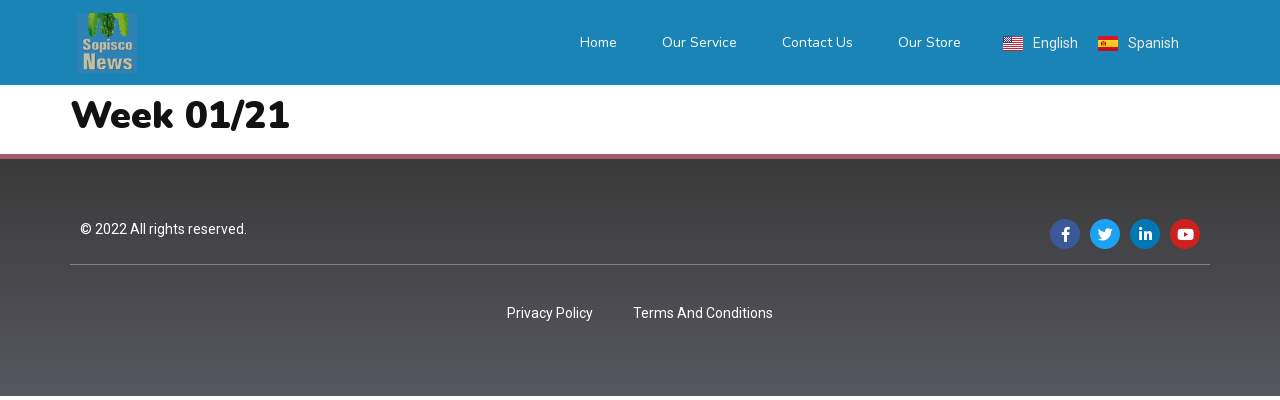

--- FILE ---
content_type: text/css
request_url: https://sopisconews.online/wp-content/uploads/elementor/css/post-5.css?ver=1725949675
body_size: 641
content:
.elementor-kit-5{--e-global-color-primary:#6EC1E4;--e-global-color-secondary:#54595F;--e-global-color-text:#121212;--e-global-color-accent:#61CE70;--e-global-color-ce8e0f3:#121212;--e-global-color-4f149b4:#1A84B6;--e-global-typography-primary-font-family:"Nunito Sans";--e-global-typography-primary-font-size:28px;--e-global-typography-primary-font-weight:700;--e-global-typography-primary-font-style:normal;--e-global-typography-primary-line-height:38px;--e-global-typography-secondary-font-family:"Roboto Slab";--e-global-typography-secondary-font-weight:400;--e-global-typography-text-font-family:"Roboto";--e-global-typography-text-font-weight:400;--e-global-typography-accent-font-family:"Roboto";--e-global-typography-accent-font-weight:500;color:#121212;font-family:"Roboto", Sans-serif;font-size:14px;font-weight:400;font-style:normal;}.elementor-kit-5 a{color:#A65D68;}.elementor-kit-5 a:hover{color:var( --e-global-color-4f149b4 );}.elementor-kit-5 h1{font-family:"Nunito", Sans-serif;font-size:38px;font-weight:900;}.elementor-kit-5 h2{color:var( --e-global-color-4f149b4 );font-family:"Nunito", Sans-serif;font-size:28px;font-weight:700;line-height:38px;}.elementor-kit-5 h3{color:var( --e-global-color-4f149b4 );font-family:"Nunito", Sans-serif;font-size:24px;font-weight:600;line-height:34px;}.elementor-kit-5 h6{color:var( --e-global-color-ce8e0f3 );}.elementor-section.elementor-section-boxed > .elementor-container{max-width:1140px;}.e-con{--container-max-width:1140px;}.elementor-widget:not(:last-child){margin-block-end:20px;}.elementor-element{--widgets-spacing:20px 20px;}{}h1.entry-title{display:var(--page-title-display);}.elementor-kit-5 e-page-transition{background-color:#FFBC7D;}.site-header .site-branding{flex-direction:column;align-items:stretch;}.site-header{padding-inline-end:0px;padding-inline-start:0px;}.site-footer .site-branding{flex-direction:column;align-items:stretch;}@media(max-width:1024px){.elementor-kit-5 h2{font-size:24px;line-height:34px;}.elementor-kit-5 h3{font-size:20px;line-height:30px;}.elementor-section.elementor-section-boxed > .elementor-container{max-width:1024px;}.e-con{--container-max-width:1024px;}}@media(max-width:767px){.elementor-section.elementor-section-boxed > .elementor-container{max-width:767px;}.e-con{--container-max-width:767px;}}

--- FILE ---
content_type: text/css
request_url: https://sopisconews.online/wp-content/themes/hello-theme-child-master/style.css?ver=1.0.0
body_size: 656
content:
/* 
Theme Name: Hello Elementor Child
Theme URI: https://github.com/elementor/hello-theme/
Description: Hello Elementor Child is a child theme of Hello Elementor, created by Elementor team
Author: Elementor Team
Author URI: https://elementor.com/
Template: hello-elementor
Version: 1.0.1
Text Domain: hello-elementor-child
License: GNU General Public License v3 or later.
License URI: https://www.gnu.org/licenses/gpl-3.0.html
Tags: flexible-header, custom-colors, custom-menu, custom-logo, editor-style, featured-images, rtl-language-support, threaded-comments, translation-ready
*/

/*
    Add your custom styles here
*/

/* pdf viewer */
#pdf_viewer {
    margin-top: 10px;
    margin-bottom: 50px;
}
#canvas_container {
    width: 100%;
    height: 805px;
    overflow: auto;
    background: #333;
    text-align: center;
    border: solid 3px;
}
#pdf_controls {
    margin: 20px 0;
}
#pdf_controls > div {
    display: inline-block;
}
#total_pages_container {
    position: relative;
    left: 20px;
    top: 10px;
    font-size: 16px;
    font-weight: 500;
}
#navigation_controls {
    float: left;
}
#zoom_controls {
    float: right;
}
#current_page {
    width: 70px;
    padding-left: 8px;
    padding-right: 8px;
}
.token-expire-container {
    margin: 20px 0;
    text-align: center;
}
.token-expire-container h3 {
    margin: 60px 0;
}
/* /pdf viewer */